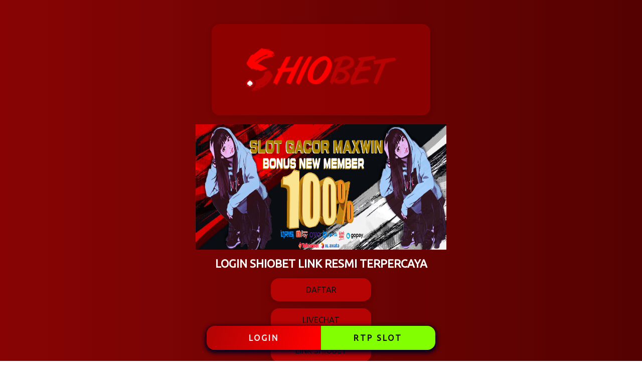

--- FILE ---
content_type: text/html
request_url: https://sparkwestcentral.org/
body_size: 2343
content:
<!DOCTYPE html>
<html lang="id">
<head>
<meta charset="utf-8">
<script async src="https://cdn.ampproject.org/v0.js"></script>
<meta name="viewport" content="width=device-width,minimum-scale=1,initial-scale=1">
<meta name="format-detection" content="telephone=no">
<style amp-boilerplate>body{-webkit-animation:-amp-start 8s steps(1,end) 0s 1 normal both;-moz-animation:-amp-start 8s steps(1,end) 0s 1 normal both;-ms-animation:-amp-start 8s steps(1,end) 0s 1 normal both;animation:-amp-start 8s steps(1,end) 0s 1 normal both}@-webkit-keyframes -amp-start{from{visibility:hidden}to{visibility:visible}}@-moz-keyframes -amp-start{from{visibility:hidden}to{visibility:visible}}@-ms-keyframes -amp-start{from{visibility:hidden}to{visibility:visible}}@-o-keyframes -amp-start{from{visibility:hidden}to{visibility:visible}}@keyframes -amp-start{from{visibility:hidden}to{visibility:visible}}</style><noscript><style amp-boilerplate>body{-webkit-animation:none;-moz-animation:none;-ms-animation:none;animation:none}</style></noscript>
<meta name="google-site-verification" content="XIDQW6NTRGC4PXD50tetcl6WDKdxY7I6d6-caGHokQY" />
<link rel="icon" type="image/x-icon" href="https://mingos.net/shiobet/favicon.ico">
<title>SHIOBET | Login Shiobet Slot | Link Alternatif Shiobet Terpercaya</title>
<link rel="canonical" href="https://sparkwestcentral.org/">
<link rel="amphtml" href="https://pineapplefluff.com/wexage/shiobet/" />
<meta name='dmca-site-verification' content='NW5hekREWE9mZ3UrMmRDckJOVFB0SFE4LzVCVnoxVjFveXdxa3B1SzhYaz01' />
<meta name="title" content="SHIOBET | Login Shiobet Slot | Link Alternatif Shiobet Terpercaya">
<meta name="description" content="Shiobet merupakan situs judi online resmi terpercaya No 1 di Indonesia, login shiobet slot gacor dengan rtp tertinggi depo murah JP jutaan rupiah!">
<meta name="keywords" content="shiobet, shiobet slot, shiobet login, link shiobet, link alternatif shiobet, rtp shiobet">
<link rel="stylesheet" href="https://fonts.googleapis.com/css?family=Ubuntu">
<style amp-custom>
*{box-sizing:border-box}:focus{outline:0}::-webkit-scrollbar{display:none}
body{background:#eee;color:#111;font-family:Ubuntu,-apple-system,BlinkMacSystemFont,"Segoe UI",Roboto,Helvetica,Arial,sans-serif,"Apple Color Emoji","Segoe UI Emoji","Segoe UI Symbol"}
a,a:after,a:hover,a:visited{text-decoration:none;color:#111}.p1{padding:1rem}.tc,p.tc{text-align:center}h1,h2,h3{font-size:1.38rem}
body{background:linear-gradient(to right,#880404,#550101)}main{max-width:500px;margin:0 auto}
.tb{font-weight:bold}.ctr{padding-left:1rem;padding-right:1rem}.my2{margin-top:2rem;margin-bottom:2rem}.lfr{max-width:300px;margin:0 auto}
.ifr{max-width:300px;margin:0 auto}.atas{padding-top:3rem}.box{margin:0 1rem;background:#980000b6;border-radius:1rem;box-shadow:0px 3px 8px 3px #0000000f}
.tengah{padding-bottom:8rem}.optxt p{text-align:justify}span.b1{font-size:2rem;color:#fded38a6;text-shadow:0 0 8px #8d0f06}
.mpimgpr{background:linear-gradient(to top,transparent,#0d0d4d,#000000,transparent,transparent)}82ff00
span.b2{font-size:2rem;color:#dd0703}.bawah{position:fixed;bottom:0;max-width:500px;width:100%}
.flex{display:flex}.col6{width:50%}.py3{padding-top:3rem;padding-bottom:3rem}.btn.reg{border-radius:0 1rem 1rem 0}
.bawah .btn{display:block;line-height:3rem;background:#82ff00;letter-spacing:3px}
.bawah .flex{margin:1.38rem;box-shadow:0px 3px 8px 3px #000021;border-radius:1rem;backdrop-filter:blur(4px)}
.btn.log{border-radius:1rem 0 0 1rem;background-image:linear-gradient(111.4deg,#b60303  6.5%,#ff0000 93.2%);color:#eee}
.tengah table{width:100%;background:#2121cc;color:#eee}.tengah table td{padding:.88rem;border-top:1px solid #333}
.tengah table{width:100%;background:#2121cc;color:#eee}.tengah table td{padding:.88rem;border-top:1px solid #333}
.tbtn{display:grid;gap:.88rem;margin:1rem 0}
.tbtn a{padding:.88rem;width:200px;margin:0 auto;border-radius:1rem;background:#b60303;box-shadow:0 3px 8px #0003}
</style>

<!-- Google tag (gtag.js) -->
<script async src="https://www.googletagmanager.com/gtag/js?id=G-V9DJZVDGYZ"></script>
<script>
  window.dataLayer = window.dataLayer || [];
  function gtag(){dataLayer.push(arguments);}
  gtag('js', new Date());

  gtag('config', 'G-V9DJZVDGYZ');
</script>   

</head>
  <body>
    <main>
      <div class="atas">
        <div class="ctr">
          <div class="box">
            <div class="lfr py3">
              <amp-img height="115" width="400" alt="shiobet" src="https://mingos.net/shiobet/logo.png" layout="responsive"></amp-img>
            </div>
          </div>
        </div>
      </div>
      <br>
      <amp-img class="mpimgpr" height="200" width="400" alt="shiobet" layout="responsive" src="https://mingos.net/asset/slider/slider1.jpg"></amp-img>
      <div class="tengah">
        <div>
            <h1 style="text-align: center;"><span style="color: #ffffff;">LOGIN SHIOBET LINK RESMI TERPERCAYA</span></h1>
            </div>
        <div class="tbtn tc">
          <a href="https://t.ly/sPiVqqYzBNHy" rel="nofollow" class="btn1">DAFTAR</a>
          <a href="https://t.ly/sPiVqqYzBNHy" rel="nofollow" class="btn2">LIVECHAT</a>
          <a href="https://t.ly/sPiVqqYzBNHy" rel="nofollow" class="btn2">LINK SHIOBET</a>
        </div>

      </div>
      <div class="bawah">
        <div class="flex">
          <div class="col6"><a href="https://t.ly/sPiVqqYzBNHy" rel="nofollow" class="btn log tb tc">LOGIN</a></div>
          <div class="col6"><a href="https://t.ly/sPiVqqYzBNHy" rel="nofollow" class="btn reg tb tc">RTP SLOT</a></div>
        </div>
      </div>
    </main>
     <a href="//www.dmca.com/Protection/Status.aspx?ID=ec100278-8069-43fe-b073-6723d79ccecc" title="DMCA.com Protection Status" class="dmca-badge"> <img src ="https://images.dmca.com/Badges/_dmca_premi_badge_7.png?ID=ec100278-8069-43fe-b073-6723d79ccecc"  alt="DMCA.com Protection Status" /></a>  <script src="https://images.dmca.com/Badges/DMCABadgeHelper.min.js"> </script>
  <script defer src="https://static.cloudflareinsights.com/beacon.min.js/vcd15cbe7772f49c399c6a5babf22c1241717689176015" integrity="sha512-ZpsOmlRQV6y907TI0dKBHq9Md29nnaEIPlkf84rnaERnq6zvWvPUqr2ft8M1aS28oN72PdrCzSjY4U6VaAw1EQ==" data-cf-beacon='{"version":"2024.11.0","token":"99ea6faabd26404aa5960bf3eb0347b8","r":1,"server_timing":{"name":{"cfCacheStatus":true,"cfEdge":true,"cfExtPri":true,"cfL4":true,"cfOrigin":true,"cfSpeedBrain":true},"location_startswith":null}}' crossorigin="anonymous"></script>
</body>
</html>